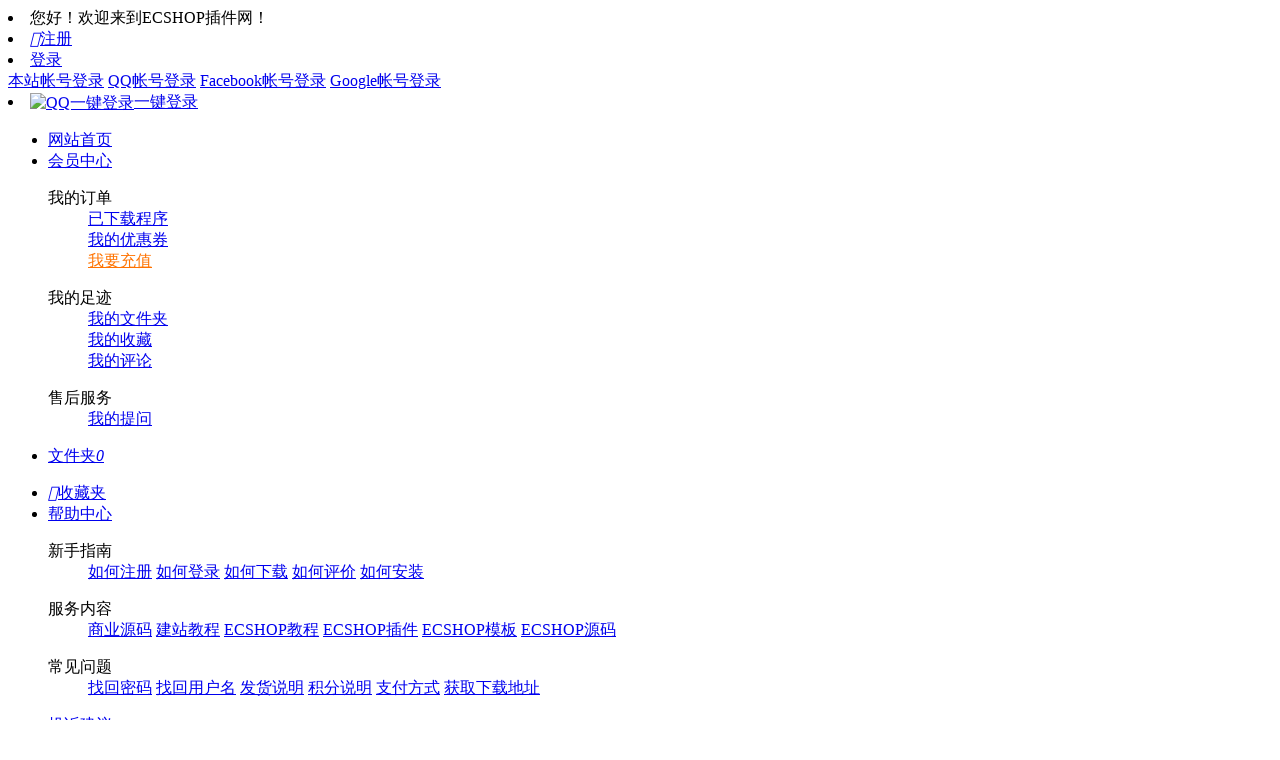

--- FILE ---
content_type: text/html; charset=utf-8
request_url: https://www.ecshopok.com/article-942.html
body_size: 13203
content:
<!DOCTYPE html>
<html lang="zh-CN">
<head>
<link rel="canonical" href="https://ecshopok.com/article-942.html">
<meta http-equiv="Content-Type" content="text/html; charset=utf-8" />
<meta name="Keywords" content="ecshop4.1.16安装教程,ecshop4.1.16安装手册,ecshop4.1.16安装步骤">
<meta name="Description" content="ECSHOP教程的ecshop安装教程_ecshop4.1.16安装教程手册流程步骤">
<meta property="og:type" content="article">
<title>ecshop安装教程_ecshop4.1.16安装教程手册流程步骤_ECSHOP插件网</title>
<link type="image/x-icon" href="https://www.ecshopok.com/static/img/favicon.ico" rel="shortcut icon">
<link type="text/css" href="https://www.ecshopok.com/static/css/style.css" rel="stylesheet">
<!--[if lt IE 8]><link href="https://www.ecshopok.com/static/css/ie.css" rel="stylesheet" type="text/css"><![endif]-->
</head>
<body id="page_article">
<div id="top_box">
	<div class="main">
		<div class="left" id="user_area">	<li>您好！欢迎来到ECSHOP插件网！</li>
	<li><a href="https://www.ecshopok.com/user.php?act=register" rel="external nofollow" class="register"><i class="iconfont">&#xe71c;</i>注册</a></li>
	<li class="sub_nav">
		<a href="https://www.ecshopok.com/user.php?act=login" rel="external nofollow" class="login quick_login"><span>登录</span></a>
		<div class="top_login">
			<a href="https://www.ecshopok.com/user.php?act=login" rel="external nofollow" class="login_icon quick_login" id="website" title="本站帐号登录">本站帐号登录</a>
			<a href="https://www.ecshopok.com/user.php?act=oauth_login&type=qq" rel="external nofollow" class="login_icon" id="qq" title="QQ帐号登录">QQ帐号登录</a>
			<!-- <a href="https://www.ecshopok.com/user.php?act=oauth_login&type=alipay" rel="external nofollow" class="login_icon" id="alipay" title="支付宝帐号登录">支付宝帐号登录</a> -->
			<!-- <a href="https://www.ecshopok.com/user.php?act=oauth_login&type=sina" rel="external nofollow" class="login_icon" id="sina" title="微博帐号登录">微博帐号登录</a> -->
			<!-- <a href="https://www.ecshopok.com/user.php?act=oauth_login&type=paypal" rel="external nofollow" class="login_icon" id="paypal" title="PayPal帐号登录">PayPal帐号登录</a> -->
			<a href="https://www.ecshopok.com/user.php?act=oauth_login&type=facebook" rel="external nofollow" class="login_icon" id="facebook" title="Facebook帐号登录">Facebook帐号登录</a>
			<a href="https://www.ecshopok.com/user.php?act=oauth_login&type=google" rel="external nofollow" class="login_icon" id="google" title="Google帐号登录">Google帐号登录</a>
		</div>
	</li>
	<li><a href="https://www.ecshopok.com/user.php?act=oauth_login&type=qq" rel="external nofollow" class="register"><img style="vertical-align:middle" width="16px" height="16px" src="static/img/icon/qq.gif" alt="QQ一键登录">一键登录</a></li>
</div>
		<div class="right">
			<ul>
				<li><div class="nav-title"><a title="网站首页" href="https://www.ecshopok.com/">网站首页</a></div></li>
				<li class="user extra">
				<div class="nav-title"><a title="会员中心" href="https://www.ecshopok.com/user.php" rel="external nofollow" class="nav-arrow">会员中心</a></div>
				<div class="nav-content">
					<dl>
						<dt>我的订单</dt>
						<dd><a title="已下载程序" href="https://www.ecshopok.com/user.php?act=order_list" rel="external nofollow">已下载程序</a></dd>
						<dd><a title="我的优惠券" href="https://www.ecshopok.com/user.php?act=bonus" rel="external nofollow">我的优惠券</a></dd>
						<dd><a title="我要充值" href="https://www.ecshopok.com/user.php?act=account_deposit" rel="external nofollow" style="color:#ff7300">我要充值</a></dd>
					</dl>
					<dl>
						<dt>我的足迹</dt>
						<dd><a title="我的文件夹" href="https://www.ecshopok.com/flow.php" rel="external nofollow">我的文件夹</a></dd>
						<dd><a title="我的收藏" href="https://www.ecshopok.com/user.php?act=collection_list" rel="external nofollow">我的收藏</a></dd>
						<dd><a title="我的评论" href="https://www.ecshopok.com/user.php?act=comment_list" rel="external nofollow">我的评论</a></dd>
					</dl>
					<dl>
						<dt>售后服务</dt>
						<dd><a title="我的提问" href="https://www.ecshopok.com/user.php?act=message_list" rel="external nofollow">我的提问</a></dd>
					</dl>
				</div>
				</li>
				<li class="extra"><p class="cart nav-title" id="cart"><a href="flow.php" rel="external nofollow" class="nav-arrow" title="查看文件夹">文件夹<span class="total-num"><em>0</em></span></a></p></li>
				<li><div class="nav-title"><a title="收藏夹" href="https://www.ecshopok.com/user.php?act=collection_list" rel="external nofollow"><i class="iconfont">&#xe602;</i>收藏夹</a></div></li>
				<li class="help extra">
				<div class="nav-title"><a title="帮助中心" href="https://www.ecshopok.com/article_cat-3.html" class="nav-arrow">帮助中心</a></div>
				<div class="nav-content">
															<dl>
						<dt class="name">新手指南</dt>
						<dd class="list">
						       						       						       <span><a title="如何注册" href="https://ecshopok.com/article-12.html">如何注册</a></span>
						       						       						       						       <span><a title="如何登录" href="https://ecshopok.com/article-10.html">如何登录</a></span>
						       						       						       						       <span><a title="如何下载" href="https://ecshopok.com/article-8.html">如何下载</a></span>
						       						       						       						       <span><a title="如何评价" href="https://ecshopok.com/article-11.html">如何评价</a></span>
						       						       						       						       <span class="no-border"><a title="如何安装" href="https://ecshopok.com/article-9.html">如何安装</a></span>
						       						       						</dd>
					</dl>
																				<dl>
						<dt class="name">服务内容</dt>
						<dd class="list">
						       						       						       <span><a title="商业源码" href="https://ecshopok.com/article-21.html">商业源码</a></span>
						       						       						       						       <span><a title="建站教程" href="https://ecshopok.com/article-24.html">建站教程</a></span>
						       						       						       						       <span><a title="ECSHOP教程" href="https://ecshopok.com/article-25.html">ECSHOP教程</a></span>
						       						       						       						       <span><a title="ECSHOP插件" href="https://ecshopok.com/article-20.html">ECSHOP插件</a></span>
						       						       						       						       <span><a title="ECSHOP模板" href="https://ecshopok.com/article-27.html">ECSHOP模板</a></span>
						       						       						       						       <span class="no-border"><a title="ECSHOP源码" href="https://ecshopok.com/article-26.html">ECSHOP源码</a></span>
						       						       						</dd>
					</dl>
																				<dl>
						<dt class="name">常见问题</dt>
						<dd class="list">
						       						       						       <span><a title="找回密码" href="https://ecshopok.com/article-17.html">找回密码</a></span>
						       						       						       						       <span><a title="找回用户名" href="https://ecshopok.com/article-18.html">找回用户名</a></span>
						       						       						       						       <span><a title="发货说明" href="https://ecshopok.com/article-23.html">发货说明</a></span>
						       						       						       						       <span><a title="积分说明" href="https://ecshopok.com/article-13.html">积分说明</a></span>
						       						       						       						       <span><a title="支付方式" href="https://ecshopok.com/article-16.html">支付方式</a></span>
						       						       						       						       <span class="no-border"><a title="获取下载地址" href="https://ecshopok.com/article-14.html">获取下载地址</a></span>
						       						       						</dd>
					</dl>
															<div class="more"><a href="https://www.ecshopok.com/user.php?act=message_list" title="投诉建议&nbsp;&gt;" rel="external nofollow">投诉建议&nbsp;&gt;</a></div>
				</div>
				</li>
				<li><div class="nav-title"><a rel="external nofollow" href="javascript:void(0);" onclick="addFav();" title="加入收藏">加入收藏</a></div></li>
<li><div class="nav-title last"><a rel="external nofollow" href="javascript:void(0);" id="tw_cn" title="语言切换">繁体语言</a></div></li>			</ul>
		</div>
	</div>
</div>
<div id="header">
	<div class="container" style="width:1210px;clear:both">
		<span id="logo"><a href="https://www.ecshopok.com/" title="ECSHOP插件网"><img width="203px" height="44px" src="static/img/logo.gif" alt="ECSHOP插件网"/></a></span>				<div class="bright_search">
			<form method="get" action="search.html" id="search">
				<input type="text" name="keywords" autocomplete="off" value="" title="请输入您想要的商品" tabindex="1" class="keyword" id="keyword"/>
				<input type="submit" value="搜索" class="submit" />
				<div class="search-history hot_search_wrapper">
				    <div class="left">
				        <p class="title">热门搜索：</p>
				        				        <ul class="hot_search">
				            				            <li><a href="search.html?keywords=%E8%A7%86%E9%A2%91" title="视频">视频</a></li>				            				            <li><a href="search.html?keywords=%E7%AD%89%E7%BA%A7" title="等级">等级</a></li>				            				            <li><a href="search.html?keywords=%E5%A4%A7%E5%95%86%E5%88%9B" title="大商创">大商创</a></li>				            				            <li><a href="search.html?keywords=%E5%A4%B4%E5%83%8F" title="头像">头像</a></li>				            				            <li><a href="search.html?keywords=%E5%BE%AE%E4%BF%A1" title="微信">微信</a></li>				            				            <li><a href="search.html?keywords=%E9%87%87%E9%9B%86" title="采集">采集</a></li>				            				            <li><a href="search.html?keywords=%E8%AF%84%E8%AE%BA" title="评论">评论</a></li>				            				            <li><a href="search.html?keywords=ecshop" title="ecshop">ecshop</a></li>				            				            <li><a href="search.html?keywords=%E7%9F%AD%E4%BF%A1" title="短信">短信</a></li>				            				            <li><a href="search.html?keywords=%E6%94%AF%E4%BB%98" title="支付">支付</a></li>				            				            <li><a href="search.html?keywords=%E8%AE%A2%E5%8D%95" title="订单">订单</a></li>				            				            <li><a href="search.html?keywords=%E4%B8%AA%E4%BA%BA%E6%94%AF%E4%BB%98" title="个人支付">个人支付</a></li>				            				            <li><a href="search.html?keywords=%E7%89%A9%E6%B5%81" title="物流">物流</a></li>				            				            <li><a href="search.html?keywords=%E6%B7%98%E5%AE%9D" title="淘宝">淘宝</a></li>				            				            <li><a href="search.html?keywords=%E6%8F%92%E4%BB%B6" title="插件">插件</a></li>				            				            <li><a href="search.html?keywords=seo" title="seo">seo</a></li>				            				            <li><a href="search.html?keywords=%E4%BC%98%E5%8C%96" title="优化">优化</a></li>				            				        </ul>
				        				    </div>
				    <div class="right">
				        <p class="title">搜索历史</p>
				        <a href="javascript:clearSearchHistory()"><i class="delete">清除</i></a>
				        				    </div>
				</div>
			</form>
		</div>
	</div>
</div>
<div class="nav_wrapper"><div class="nav" id="nav">
	<ul class="level_1">
		<li class="level_1 first"><a href="https://www.ecshopok.com/" class="level_1"><strong><span>首页</span></strong></a></li>
				<li class="level_1 parent">
			<a href="https://www.ecshopok.com/category-1-b0.html" class="level_1"><strong><span>ECSHOP插件</span></strong></a>
						<div class="sub_nav level_2">
				<div class="inner">
					<ul class="level_2 clearfix">
												<li class="level_2 first"><a href="https://www.ecshopok.com/category-12-b0.html" class="level_2"><span>大商创</span></a></li>
												<li class="level_2"><a href="https://www.ecshopok.com/category-13-b0.html" class="level_2"><span>小京东</span></a></li>
											</ul>
				</div>
			</div>
					</li>
				<li class="level_1">
			<a href="https://www.ecshopok.com/category-2-b0.html" class="level_1"><strong><span>ECSHOP模板</span></strong></a>
					</li>
				<li class="level_1">
			<a href="https://www.ecshopok.com/category-4-b0.html" class="level_1"><strong><span>ECSHOP整站</span></strong></a>
					</li>
				<li class="level_1">
			<a href="https://www.ecshopok.com/article_cat-4.html" class="level_1" rel="external"><strong><span>ECSHOP教程</span></strong></a>
					</li>
				<li class="level_1">
			<a href="https://www.ecshopok.com/category-11-b0.html" class="level_1"><strong><span>商业源码</span></strong></a>
					</li>
				<li class="level_1 parent" style="float:right;border-left:none">
			<a href="https://www.ecshopok.com/category-3-b0.html" class="level_1"><strong><span>空间域名</span></strong></a>
						<div class="sub_nav level_2">
				<div class="inner">
					<ul class="level_2 clearfix">
												<li class="level_2 first"><a href="https://www.ecshopok.com/category-9-b0.html" class="level_2"><span>国际域名</span></a></li>
												<li class="level_2"><a href="https://www.ecshopok.com/category-10-b0.html" class="level_2"><span>国内域名</span></a></li>
												<li class="level_2"><a href="https://www.ecshopok.com/category-5-b0.html" class="level_2"><span>虚拟空间</span></a></li>
											</ul>
				</div>
			</div>
					</li>
			</ul>
</div>
</div>
<div id="main">
<div id="content">
<a href='affiche.php?ad_id=699&amp;uri=https%3A%2F%2Fwww.ecshopok.com%2Fcategory-1-b0.html' target='_blank'><img src='https://www.ecshopok.com/data/afficheimg/ecshop_chajian.jpg' alt='全站插件24小时自动发货' width='1210' height='68' border='0' /></a><div style="clear:both;visibility:hidden;height:8px;line-height:8px"></div><div class="container">
	<div class="col_main">
	<p class="breadcrumbs">当前位置：<a href=".">ECSHOP插件网</a> <code>&gt;</code> <a href="https://ecshopok.com/article_cat-14.html">ECSHOP资源</a> <code>&gt;</code> <a href="https://ecshopok.com/article_cat-4.html">ECSHOP教程</a> <code>&gt;</code> ecshop安装教程_ecshop4.1.16安装教程手册流程步骤</p>		
		<div class="article box thin_box">
			<div class="hd"><h3></h3><div class="extra"></div></div>
			<div class="bd">
				<div class="article_title clearfix">
					<h1>ecshop安装教程_ecshop4.1.16安装教程手册流程步骤</h1>
					<p class="article_info"><span class="author">来源：https://www.ecshopok.com/</span><span class="time">日期：2023-10-20</span><span class="author">人气：2156</span><span class="author">分类：<a href="https://ecshopok.com/article_cat-4.html" title="查看ECSHOP教程下的更多文章" target="_blank">ECSHOP教程</a></span><span class="author"><input type="button" value="下载本文" onclick="window.location.href='/shortcut.php?shortname=ecshop安装教程_ecshop4.1.16安装教程手册流程步骤&url=' + location.href;" title="下载本文快捷访问方式，方便您下次访问……" /></span></p>				</div>
								<div class="article_content"> <div id="goods-content"><a href="https://ecshopok.com/goods-418.html" target="_blank"><img src="https://www.ecshopok.com/images/202211/thumb_img/ECSHOPOK.COM-418_thumb_G_1668877957478.gif" width="120" height="120" alt="ecshop易支付插件|ecshop彩虹易支付插件|ecshop彩虹支付插件" /><p class="name">ecshop易支付插件|ecshop彩虹易支付插件|ecshop彩虹支付插件</p><p class="brief">真正个人企业免签约即时到帐3合1支付接口，可同步付款状态（无需挂软件），免费开通无需另外付款开通接口，支持PC电脑版扫码+WAP移动手机版APP付款模式（自动识别切换PC+WAP模式）</p><p><b class="shop_price"></b><i class="market_price"><sup>¥</sup>960</i><span class="bnt"><em>立即下载</em></p></a></div>       <div class="entry-content clearfix">
	<p>
		<strong><a href='https://www.ecshopok.com' target="_blank">ecshop</a></strong><a href='https://www.ecshopok.com/search.php?keywords=插件'>插件</a>网提供ecshop4.1.16安装教程,ecshop4.1.16安装手册,ecshop4.1.16安装步骤,ecshop4.1.16安装方法，同时提供ecshop4.1.16安装图解教程。
	</p>
	<h4>
		1.ecshop4.1.16安装要求推荐：
	</h4>
	<ul>
		<li>
			操作平台不限，推荐使用 linux ，以获得更好的性能
		</li>
		<li>
			可提供 web 服务的服务器，推荐 web 服务器使用 Nginx
		</li>
		<li>
			PHP 版本等于或大于 5.6 ，支持 MySQL 数据库，推荐使用  7.0  系列的最新版本  [ 可选方案：支持 GD 库，就可使用自动生成商品缩略图功能 ]
		</li>
		<li>
			MySQL (5.5  或者更高版本 ) ，推荐使用  5.6  或者  5.7  系列的最新版本
		</li>
	</ul>
	<p>
		提示：本次ecshop4.1.16安装使用linux系统Nginx为例
	</p>
<br />
	<h4>
		2.ECShop “安装说明”与“安装步骤”
	</h4>
	<p>
		2.1  先下载 ECSHOPecshop4.1.16 程序源码包<br />
请到 <a href="https://www.ecshopok.com/article-943.html" target="_blank">https://www.ecshopok.com/article-943.html</a> 下载全开源完整 ECShop_V4.1.16_UTF8_release20230712 程序源码包。
	</p>
	<p>
		2.2  将下载 ECShop_V4.1.16_UTF8_release20230712 程序源码包解压到本地，如图 1 所示： <img src="/images/upload/image/202310/ECShopOK.Com_20231020013846_28511.jpg" alt="ecshop4.1.16安装教程图1所示" width="587" height="211" /> 图 1
	</p>
	<p>
		readme 目录下存放有ECShop4.1.16部署文档、 ECShop4.1.16操作手册、 ECShop4.1.16（PC端）外贸模板(英文) 操作手册。<br />
source 这个目录最重要（包含ecshop PC端目录、phalapi接口目录），目录下的文件就是ECShop4.1.16系统的安装程序文件了。安装ECShop4.1.16系统时要把这个目录下的ecshop文件夹和phalapi文件夹这2个上传到你的空间下。
	</p>
	<p>
		2.3  备登录空间的工具  ftp<br />
这里使用的是  FlashFXP ，打开  ftp  工具，接下点击菜单栏里的连接按钮来连接你的空间，填写连接空间的帐号信息（如果是独立主机直接填写自己设置的帐号信息，如果是虚拟空间会由空间商提供服务器的帐号信息），如图 2 所示：<br />
<img src="/images/upload/image/202209/ECSHOPOK.COM-20220913201750_25179.png" alt="ecshop4.1.16安装教程图2所示" width="781" height="541" />图 2
	</p>
	<p>
		点击连接按钮后便可以连接上你的空间了，把source目录里ecshop和phalapi，这2个文件夹上传到你的服务器中wwwroot或者htdocs文件夹或者web或者www文件夹去，不清楚可以咨询技术员和空间商。 如图 3 所示：<br />
<img src="/images/upload/image/202310/ECShopOK.Com_20231020020230_99925.jpg" alt="ecshop4.1.16安装教程图3所示" width="785" height="455" />图 3<br />
注：上传文件请一定使用二进制方式上传
	</p>
	<p>
		2.4  服务器不同域名绑定对应运行目录如图 4 所示（宝塔面板为例）：<br />
<a href='https://www.ecshopok.com' target="_blank">ECSHOP插件网</a>（ECSHOPOK.COM）温馨提示：服务器需要绑定2个域名<br />
<img src="/images/upload/image/202310/ECShopOK.Com_20231020022709_99970.jpg" alt="ecshop4.1.16服务器不同域名绑定对应目录图4所示" width="615" height="439" />图 4<br />
提示：www.你的域名.com绑定ecshop目录
	</p>
	<p>
		2.5  服务器不同域名绑定对应运行目录如图 5 所示（宝塔面板为例）：<br />
<a href='https://www.ecshopok.com' target="_blank">ECSHOP插件网</a>（ECSHOPOK.COM）温馨提示：此步骤是设置用于api接口配置，可暂时不操作完全不影响ECSHOP4.1.16使用，后面用到涉及api接口可再操作该步骤。<br />
<img src="/images/upload/image/202310/ECShopOK.Com_20231020073515_80261.jpg" alt="ecshop4.1.16服务器不同域名绑定对应目录图5所示" width="543" height="377" />图 5<br />
提示：api.你的域名.com绑定phalapi/public目录
	</p>
	<p>
		开始安装 在浏览器中 访问 http://你的网址/ 。如图 6 所示：<img src="/images/upload/image/202310/ECShopOK.Com_20231020023245_68313.jpg" alt="ecshop4.1.16开始安装图6" width="999" height="636" />图6
	</p>
	<p>
		进入检测系统环境页面，此页面检测系统环境、和目录权限。如文件上传到服务器后，如果在安装时检测特定目录权限不可修改时 , 需要更改  cert 、 data 、 images 、 includes 、 temp 、 themes 这几个目录权限及其所有子目录的权限设置为 777 才能保证 ECSHOP 的正常运行。如图 7 所示：<br />
<img src="/images/upload/image/202310/ECShopOK.Com_20231020030344_57673.jpg" alt="ecshop4.1.16开始安装图7" width="783" height="747" />图7
	</p>
	<p>
		可以使用以下方法：<br />
你可以使用 ftp 软件将以上目录及其子目录、文件属性设置为 777<br />
linux 平台下你有 shell 权限则通过执行 chmod 来修改目录权限。<br />
windows 平台下，一般默认就可读写，不用设置。<br />
<br />
这里使用的是ftp设置权限，在 ftp 中选择这些目录后点击鼠标右键，选择属性将所有权、组、公共下面的可读、可写、执行的多选框都选中后点击确定。具体操作如图 8 、图 9 、图 10 所示：<br />
<img src="/images/upload/image/202310/ECShopOK.Com_20231020025515_80687.jpg" alt="图8" width="784" height="713" />图8<br />
<br />
<img src="/images/upload/image/202310/ECShopOK.Com_20231020025715_87594.jpg" alt="图9" width="781" height="714" />图9<br />
<br />
<img src="/images/upload/image/202310/ECShopOK.Com_20231020024104_81553.jpg" alt="图10" width="779" height="660" />图10
	</p>
	<p>
		环境和目录权限都满足条件，点击下一步，进入配置系统页面（这步是配置网站数据库和后台账号密码）。如图 11 所示：<br />
<img src="/images/upload/image/202310/ECShopOK.Com_20231020031803_50610.jpg" alt="图11" width="770" height="617" />图11
	</p>
	<p>
		添加完数据库信息和管理员帐号后就可以点击立即安装。安装过程包括创建配置文件、创建数据库、创建数据、创建管理员帐号等这些操作完成后。
	</p>
	<p>
		最后恭喜您到这步说明您的网店系统已经安装成功。<br />
访问网店前台页面的网址为：http://你的网店域名<br />
网店后台网址为：http://你的网店域名/admin/  （管理员帐号信息就是您在安装系统时所设置的管理员信息），后台登录界面如图 12 、图 13 所示。<img src="/images/upload/image/202310/ECShopOK.Com_20231020035319_86145.jpg" alt="图12" width="594" height="450" />图12<br />
<img src="/images/upload/image/202310/ECShopOK.Com_20231020035336_19878.jpg" alt="图13" width="595" height="457" />图13
	</p>
	<p>
		如果出现激活无法关闭，打开后台admin文件夹找到pageheader.htm文件删除如图下面代码：<br />
<img src="/images/upload/image/202310/ECShopOK.Com_20231020040150_55568.jpg" alt="ecshop激活无法关闭解决" width="918" height="529" /><br />
<img src="/images/upload/image/202310/ECShopOK.Com_20231020040214_54406.jpg" alt="ecshop激活无法关闭破解" width="928" height="626" /> 
	</p>
</div><div id="goods-content"><a href="https://ecshopok.com/goods-192.html" target="_blank"><img src="https://www.ecshopok.com/images/201405/thumb_img/192_thumb_G_1401508971039.jpg" width="120" height="120" alt="ecshop商品评论显示用户头像插件 用户中心上传头像功能 留言显示头像" /><p class="name">ecshop商品评论显示用户头像插件 用户中心上传头像功能 留言显示头像</p><p class="brief">ECSHOP插件网开发的这款正版ecshop商品评论显示用户头像插件 用户中心上传头像功能 留言显示头像是ECSHOP插件上比较实用的版本以及下载图文介绍,效果截图,用户使用后的评论。</p><p><b class="shop_price"><sup>¥</sup>150</b><i class="market_price"><sup>¥</sup>500</i><span class="bnt"><em>立即下载</em></p></a></div></div>
												
<div class="bdsharebuttonbox">
	<a href="#" class="bds_qzone" data-cmd="qzone" title="分享到QQ空间"></a>
	<a href="#" class="bds_tsina" data-cmd="tsina" title="分享到新浪微博"></a>
	<a href="#" class="bds_weixin" data-cmd="weixin" title="分享到微信"></a>
	<a href="#" class="bds_kaixin001" data-cmd="kaixin001" title="分享到开心网"></a>
	<a href="#" class="bds_youdao" data-cmd="youdao" title="分享到有道云笔记"></a>
	<a href="#" class="bds_douban" data-cmd="douban" title="分享到豆瓣网">
	<a href="#" class="bds_sqq" data-cmd="sqq" title="分享到QQ好友"></a>
	<a href="#" class="bds_tqf" data-cmd="tqf" title="分享到腾讯朋友"></a>
	<a href="#" class="bds_huaban" data-cmd="huaban" title="分享到花瓣"></a>
	<a href="#" class="bds_myshare" data-cmd="myshare" title="分享到MySpace"></a>
	<a href="#" class="bds_twi" data-cmd="twi" title="分享到Twitter"></a>
	<a href="#" class="bds_fbook" data-cmd="fbook" title="分享到Facebook"></a>
	<a href="#" class="bds_linkedin" data-cmd="linkedin" title="分享到Linkedin"></a>
	<a href="#" class="bds_telegram" data-cmd="telegram" title="分享到Telegram"></a>
	<a href="#" class="bds_vk" data-cmd="vk" title="分享到vk"></a>
	<a href="#" class="bds_skype" data-cmd="skype" title="分享到Skype"></a>
	<a href="#" class="bds_whatsapp" data-cmd="whatsapp" title="分享到WhatsApp"></a>
	<a href="#" class="bds_wordpress" data-cmd="wordpress" title="分享到WordPress"></a>
	<a href="#" class="bds_flipboard" data-cmd="flipboard" title="分享到Flipboard"></a>
	<a href="#" class="bds_blogger" data-cmd="blogger" title="分享到Blogger"></a>
	<a href="#" class="bds_snap" data-cmd="snap" title="分享到Snapchat"></a>
	<a href="#" class="bds_getpocket" data-cmd="getpocket" title="分享到GetPocket"></a>
	<a href="#" class="bds_copy" data-cmd="copy" title="分享到复制网址"></a>
</div>
<div id="article_url">
<p>本文原创地址：<a href="https://ecshopok.com/article-942.html">https://ecshopok.com/article-942.html</a><br />版权所有 &copy; 转载时必须以链接形式注明出处！</p>
</div>
<div id="article_shortcut">觉得本文对您有用，想收藏下来！方法很简单：请点击－〉
<input type="button" value="下载本文" onclick="window.location.href='/shortcut.php?shortname=ecshop安装教程_ecshop4.1.16安装教程手册流程步骤&url=' + location.href;" title="下载本文快捷访问方式，方便您下次访问……" />
</div> 
<div id="dashang">我们一直坚持白天工作、晚上熬夜更新资源，付出了巨大的精力和时间，其中的辛酸难以言述。</div>
<div class="dashang_btn"><button id="dsRewardBtn" onclick="PaymentUtils.show();">赏</button></div>
								<p class="nearby"><a href="https://ecshopok.com/article-944.html" class="next">下一篇：Ecshop V4.1.16 下载安装教程图文步骤</a>				<a href="https://ecshopok.com/article-941.html" class="prev">上一篇：ecshop4.1.5安装手册,ecshop4.1.5安装教程,ecshop4.1.5搭建安装过程实例流程步骤图解教程</a>				</p>
							</div>
		</div>
				<div class="comment_box box">
			<div class="hd"><h3>文章评论</h3><div class="extra"></div></div>
			<div class="bd">
				<div id="ECS_COMMENT">
					<div class="comments" id="comments_all" page="1">
		<p class="empty">暂无评论，来发表一个吧</p>
	</div>
<div id="comment" class="cmt_inputs cmt_inputs_min">
	<form name="commentForm" action="javascript:;" method="post">
		<div class="txt_panel">
			<div class="txt">
				<label for="cf_content" onclick="comment_reply()">请在这里发表你的评论</label>
				<textarea name="content" rows="6" cols="20" tabindex="7" id="cf_content" onclick="comment_reply()"></textarea>
			</div>
		</div>
		<div class="ext_panel">
			<a href="javascript:;" onclick="submitComment(commentForm)" class="btn"><span>发表</span></a>
			<a href="javascript:;" onclick="cancelComment();" class="btn cancel"><span>取消</span></a>
			<span class="chk_code">
						<label for="cf_captcha"><b><span class="red">*</span>验证码：</b>
			<input type="text" name="captcha" size="6" tabindex="8" class="captcha" id="cf_captcha" onclick="captcha_img.src='captcha.php?'+Math.random()"/>
			<img id="captcha_img" src="captcha.php?432575890" width="60" height="24" alt="验证码" class="captcha tip" title="点击刷新验证码" onclick="this.src='captcha.php?'+Math.random()"/>
			</label>
						</span>
		</div>
		<input type="hidden" name="email" value="www@ecshopok.com">
		<input type="hidden" name="comment_rank" value="5">
		<input type="hidden" name="cmt_type" value="1">
		<input type="hidden" name="id" value="942">
	</form>
</div>
				</div>
			</div>
		</div>
				
	
		</div>
	<div class="col_sub">
		
	
	
		
	
			<div class="top_articles box">
	<div class="hd"><h3>ECSHOP教程学习最多的</h3></div>
	<div class="bd">	
		<ol>
						<li><a href="https://ecshopok.com/article-128.html" target="_blank" title="ecshop当前文章页面对应左侧文章分类栏目高亮选中显示">ecshop当前文章页面对应左侧文章分类栏目高亮选中显示</a></li>
						<li><a href="https://ecshopok.com/article-257.html" target="_blank" title="最新ECSHOP支付宝免签约即时到账接口（适合所有ECSHOP版本） ">最新ECSHOP支付宝免签约即时到账接口（适合所有ECSHOP版本） </a></li>
						<li><a href="https://ecshopok.com/article-198.html" target="_blank" title="ECSHOP数据库优化秘诀：清除ECSHOP管理员日志">ECSHOP数据库优化秘诀：清除ECSHOP管理员日志</a></li>
						<li><a href="https://ecshopok.com/article-169.html" target="_blank" title="ecshop支付宝付款出现错误代码ILLEGAL_PARTNER  ">ecshop支付宝付款出现错误代码ILLEGAL_PARTNER  </a></li>
						<li><a href="https://ecshopok.com/article-3.html" target="_blank" title="ecshop增加相关文章栏目功能">ecshop增加相关文章栏目功能</a></li>
						<li><a href="https://ecshopok.com/article-124.html" target="_blank" title="解决ecshop订单状态显示未确认和未付款系统掉单问题">解决ecshop订单状态显示未确认和未付款系统掉单问题</a></li>
						<li><a href="https://ecshopok.com/article-140.html" target="_blank" title="让ecshop文章列表按添加时间排序，利于文章更好的收录">让ecshop文章列表按添加时间排序，利于文章更好的收录</a></li>
						<li><a href="https://ecshopok.com/article-135.html" target="_blank" title="国内最受欢迎的ECShop网店系统正式版V2.7.3 Release 1106">国内最受欢迎的ECShop网店系统正式版V2.7.3 Release 1106</a></li>
						<li><a href="https://ecshopok.com/article-365.html" target="_blank" title="ECSHOP如何设置API支付以及获取paypal正式账号">ECSHOP如何设置API支付以及获取paypal正式账号</a></li>
						<li><a href="https://ecshopok.com/article-236.html" target="_blank" title="最新QQ邮箱ECSHOP后台邮件服务器设置教程">最新QQ邮箱ECSHOP后台邮件服务器设置教程</a></li>
					</ol>
	</div>
</div>
	<div class="top_articles box">
	<div class="hd"><h3>ECSHOP教程最近更新的</h3></div>
	<div class="bd">	
		<ol>
						<li><a href="https://ecshopok.com/article-975.html" target="_blank" title="ECSHOP订单可重复发货问题，重复提交去发货会出现重复发货的BUG">ECSHOP订单可重复发货问题，重复提交去发货会出现重复发货的BUG</a></li>
						<li><a href="https://ecshopok.com/article-972.html" target="_blank" title="ecshop添加通过快递单号搜索订单的功能">ecshop添加通过快递单号搜索订单的功能</a></li>
						<li><a href="https://ecshopok.com/article-953.html" target="_blank" title="ECShop地区列表将按字母顺序排列">ECShop地区列表将按字母顺序排列</a></li>
						<li><a href="https://ecshopok.com/article-948.html" target="_blank" title="ecshop实现订单详情里将收货人信息详情地址加上显示配送区域">ecshop实现订单详情里将收货人信息详情地址加上显示配送区域</a></li>
						<li><a href="https://ecshopok.com/article-944.html" target="_blank" title="Ecshop V4.1.16 下载安装教程图文步骤">Ecshop V4.1.16 下载安装教程图文步骤</a></li>
						<li><a href="https://ecshopok.com/article-942.html" target="_blank" title="ecshop安装教程_ecshop4.1.16安装教程手册流程步骤">ecshop安装教程_ecshop4.1.16安装教程手册流程步骤</a></li>
						<li><a href="https://ecshopok.com/article-941.html" target="_blank" title="ecshop4.1.5安装手册,ecshop4.1.5安装教程,ecshop4.1.5搭建安装过程实例流程步骤图解教程">ecshop4.1.5安装手册,ecshop4.1.5安装教程,ecshop4.1.5搭建安装过程实例流程步骤图解教程</a></li>
						<li><a href="https://ecshopok.com/article-937.html" target="_blank" title="ECShop开启Pay Later（最新版PayPal Checkout）步骤">ECShop开启Pay Later（最新版PayPal Checkout）步骤</a></li>
						<li><a href="https://ecshopok.com/article-934.html" target="_blank" title="ecshop paypal授权说明">ecshop paypal授权说明</a></li>
						<li><a href="https://ecshopok.com/article-904.html" target="_blank" title="ecshop4.1.5环境PHP7.4下安装过程报错的解决办法">ecshop4.1.5环境PHP7.4下安装过程报错的解决办法</a></li>
					</ol>
	</div>
</div>
	<div class="tag_list box">
	<div class="hd"><h3><a target="_blank" href="tag.html" title="网站标签">网站标签</a></h3><div class="extra"></div></div>
	<div class="bd">	
		<ul class="text_list">
						<span style="font-size:1.2em;line-height:26px"><a href="tag-shoulu.html" rel="tag" target="_blank" style="background:#666633" title="查看关于 收录 的内容"><b>收录</b></a></span>
						<span style="font-size:1.1em;line-height:26px"><a href="tag-pinpai.html" rel="tag" target="_blank" style="background:#CC9900" title="查看关于 品牌 的内容">品牌</a></span>
						<span style="font-size:0.8em;line-height:26px"><a href="tag-支付提示.html" rel="tag" target="_blank" style="background:#666666" title="查看关于 支付提示 的内容"><b>支付提示</b></a></span>
						<span style="font-size:0.8em;line-height:26px"><a href="tag-cuxiao.html" rel="tag" target="_blank" style="background:#666666" title="查看关于 促销 的内容"><b>促销</b></a></span>
						<span style="font-size:0.8em;line-height:26px"><a href="tag-haoping.html" rel="tag" target="_blank" style="background:#666666" title="查看关于 好评 的内容"><b>好评</b></a></span>
						<span style="font-size:1.0em;line-height:26px"><a href="tag-xiangce.html" rel="tag" target="_blank" style="background:#006699" title="查看关于 相册 的内容"><b>相册</b></a></span>
						<span style="font-size:0.8em;line-height:26px"><a href="tag-phpmailer.html" rel="tag" target="_blank" style="background:#666666" title="查看关于 phpmailer 的内容"><b>phpmailer</b></a></span>
						<span style="font-size:0.8em;line-height:26px"><a href="tag-quhao.html" rel="tag" target="_blank" style="background:#666666" title="查看关于 区号 的内容"><b>区号</b></a></span>
						<span style="font-size:0.8em;line-height:26px"><a href="tag-ecshop oss.html" rel="tag" target="_blank" style="background:#666666" title="查看关于 ecshop oss 的内容"><b>ecshop oss</b></a></span>
						<span style="font-size:1.0em;line-height:26px"><a href="tag-baidu.html" rel="tag" target="_blank" style="background:#006699" title="查看关于 百度收录 的内容"><b>百度收录</b></a></span>
						<span style="font-size:0.8em;line-height:26px"><a href="tag-redis.html" rel="tag" target="_blank" style="background:#666666" title="查看关于 redis 的内容"><b>redis</b></a></span>
						<span style="font-size:0.8em;line-height:26px"><a href="tag-tubiao.html" rel="tag" target="_blank" style="background:#666666" title="查看关于 图标 的内容"><b>图标</b></a></span>
						<span style="font-size:0.9em;line-height:26px"><a href="tag-fanyi.html" rel="tag" target="_blank" style="background:#333333" title="查看关于 翻译 的内容">翻译</a></span>
						<span style="font-size:0.8em;line-height:26px"><a href="tag-upyun.html" rel="tag" target="_blank" style="background:#666666" title="查看关于 又拍云 的内容"><b>又拍云</b></a></span>
						<span style="font-size:0.8em;line-height:26px"><a href="tag-ECTouch上传视频.html" rel="tag" target="_blank" style="background:#666666" title="查看关于 ECTouch上传视频 的内容"><b>ECTouch上传视频</b></a></span>
						<span style="font-size:0.8em;line-height:26px"><a href="tag-ECSHOP插件.html" rel="tag" target="_blank" style="background:#666666" title="查看关于 ECSHOP插件 的内容"><b>ECSHOP插件</b></a></span>
						<span style="font-size:1.3em;line-height:26px"><a href="tag-paypal.html" rel="tag" target="_blank" style="background:#993300" title="查看关于 paypal 的内容">paypal</a></span>
						<span style="font-size:1.2em;line-height:26px"><a href="tag-包裹查询.html" rel="tag" target="_blank" style="background:#666633" title="查看关于 包裹查询 的内容"><b>包裹查询</b></a></span>
						<span style="font-size:0.8em;line-height:26px"><a href="tag-captcha.html" rel="tag" target="_blank" style="background:#666666" title="查看关于 验证码 的内容"><b>验证码</b></a></span>
						<span style="font-size:0.9em;line-height:26px"><a href="tag-ecshop匿名付款.html" rel="tag" target="_blank" style="background:#333333" title="查看关于 ecshop匿名付款 的内容">ecshop匿名付款</a></span>
						<span style="font-size:0.8em;line-height:26px"><a href="tag-ecshop全球地区.html" rel="tag" target="_blank" style="background:#666666" title="查看关于 ecshop全球地区 的内容"><b>ecshop全球地区</b></a></span>
						<span style="font-size:0.9em;line-height:26px"><a href="tag-lvsemoban.html" rel="tag" target="_blank" style="background:#333333" title="查看关于 绿色模板 的内容">绿色模板</a></span>
						<span style="font-size:0.8em;line-height:26px"><a href="tag-分成二维码.html" rel="tag" target="_blank" style="background:#666666" title="查看关于 分成二维码 的内容"><b>分成二维码</b></a></span>
						<span style="font-size:0.8em;line-height:26px"><a href="tag-querenshouhuo.html" rel="tag" target="_blank" style="background:#666666" title="查看关于 确认收货 的内容"><b>确认收货</b></a></span>
						<span style="font-size:0.8em;line-height:26px"><a href="tag-ecshop快速购买.html" rel="tag" target="_blank" style="background:#666666" title="查看关于 ecshop快速购买 的内容"><b>ecshop快速购买</b></a></span>
						<span style="font-size:0.8em;line-height:26px"><a href="tag-ecshop短信api.html" rel="tag" target="_blank" style="background:#666666" title="查看关于 ecshop短信api 的内容"><b>ecshop短信api</b></a></span>
						<span style="font-size:0.8em;line-height:26px"><a href="tag-ecshop连我登录.html" rel="tag" target="_blank" style="background:#666666" title="查看关于 ecshop连我登录 的内容"><b>ecshop连我登录</b></a></span>
						<span style="font-size:0.8em;line-height:26px"><a href="tag-天猫采集.html" rel="tag" target="_blank" style="background:#666666" title="查看关于 天猫采集 的内容"><b>天猫采集</b></a></span>
						<span style="font-size:0.8em;line-height:26px"><a href="tag-晒照.html" rel="tag" target="_blank" style="background:#666666" title="查看关于 晒照 的内容"><b>晒照</b></a></span>
						<span style="font-size:0.8em;line-height:26px"><a href="tag-小京东采集.html" rel="tag" target="_blank" style="background:#666666" title="查看关于 小京东采集 的内容"><b>小京东采集</b></a></span>
					</ul>
	</div>
</div>
				<img src='https://ecshopok.com/data/afficheimg/1608400440146403924.gif' alt='ECSHOP插件网微信客服edait_cn' width='248' height='225' border='0' />	<div class="box">
    <div class="hd"><h3>最新下载动态</h3><div class="extra"></div></div>
    <div id="buy_dynamic" class="bd">
         <div class="bottom"></div>
         <ul>
                          <li>
                 <div class="div_left"><a href="https://ecshopok.com/goods-60.html" target="_blank"><img src="images/202101/thumb_img/ECSHOP.CX-60_thumb_G_1610100513780.gif" width="50" height="50" title="ECSHOP后台邮件服务器设置增加PHPMailer功能【解决批量发邮件问题】" alt="ECSHOP后台邮件服务器设置增加PHPMailer功能【解决批量发邮件问题】"></a></div>
                 <div class="div_right">
                     <div>匿名网友 在 2025-10-20 下载了<a href="https://ecshopok.com/goods-60.html" target="_blank"> ECSHOP后台邮件服务器设置增加PHPMailer功能【解决批量发邮件问题】</a></div>
                 </div>
             </li>
                          <li>
                 <div class="div_left"><a href="https://ecshopok.com/goods-249.html" target="_blank"><img src="images/201505/thumb_img/249_thumb_G_1430822040420.jpg" width="50" height="50" title="ECShop Dossy官方正版 Shopiy Dossy模板 wap手机触屏版" alt="ECShop Dossy官方正版 Shopiy Dossy模板 wap手机触屏版"></a></div>
                 <div class="div_right">
                     <div>jawei会员 在 2025-09-25 下载了<a href="https://ecshopok.com/goods-249.html" target="_blank"> ECShop Dossy官方正版 Shopiy Dossy模板 wap手机触屏版</a></div>
                 </div>
             </li>
                          <li>
                 <div class="div_left"><a href="https://ecshopok.com/goods-149.html" target="_blank"><img src="images/202307/thumb_img/ECSHOPOK.COM-149_thumb_G_1689105650620.gif" width="50" height="50" title="全网唯一独家彻底解决ecshop的php5.4以上版本和php7.0以上版本使用报错问题插件" alt="全网唯一独家彻底解决ecshop的php5.4以上版本和php7.0以上版本使用报错问题插件"></a></div>
                 <div class="div_right">
                     <div>开心生活（诚信征婚）会员 在 2025-07-16 下载了<a href="https://ecshopok.com/goods-149.html" target="_blank"> 全网唯一独家彻底解决ecshop的php5.4以上版本和php7.0以上版本使用报错问题插件</a></div>
                 </div>
             </li>
                          <li>
                 <div class="div_left"><a href="https://ecshopok.com/goods-71.html" target="_blank"><img src="images/201904/thumb_img/ECSHOP.CX-71_thumb_G_1554898410468.png" width="50" height="50" title="ECSHOP官方2.7.3商城源码整站程序独家加强优化正版" alt="ECSHOP官方2.7.3商城源码整站程序独家加强优化正版"></a></div>
                 <div class="div_right">
                     <div>langfor会员 在 2025-05-31 下载了<a href="https://ecshopok.com/goods-71.html" target="_blank"> ECSHOP官方2.7.3商城源码整站程序独家加强优化正版</a></div>
                 </div>
             </li>
                          <li>
                 <div class="div_left"><a href="https://ecshopok.com/goods-131.html" target="_blank"><img src="images/201601/thumb_img/131_thumb_G_1453354853384.jpg" width="50" height="50" title="ECSHOP强大全功能客服系统综合多样式浮动效果全傻瓜智能后台管理" alt="ECSHOP强大全功能客服系统综合多样式浮动效果全傻瓜智能后台管理"></a></div>
                 <div class="div_right">
                     <div>开心生活（诚信征婚）会员 在 2025-05-04 下载了<a href="https://ecshopok.com/goods-131.html" target="_blank"> ECSHOP强大全功能客服系统综合多样式浮动效果全傻瓜智能后台管理</a></div>
                 </div>
             </li>
                      </ul>
    </div>
</div>
	
		</div>
</div></div></div>
<div id="footer">
	<div class="container">
				<p class="bottom_nav"><a rel="nofollow" href="article-6.html" target="_blank" title="版权声明">版权声明</a><a rel="nofollow" href="article-4.html" target="_blank" title="免责声明">免责声明</a><a rel="nofollow" href="article-5.html" target="_blank" title="隐私条款">隐私条款</a><a rel="nofollow" href="article-7.html" target="_blank" title="使用范围">使用范围</a><a rel="nofollow" href="http://m.ecshopok.com" target="_blank" title="手机版">手机版</a><a rel="nofollow" href="message.html" target="_blank" title="提问咨询">提问咨询</a><a rel="nofollow" href="tag.html" target="_blank" title="网站标签">网站标签</a><a href="https://www.ecshopok.com/sitemaps.xml" title="网站地图">网站地图</a><a href="https://www.ecshopok.com/feed.xml" target="_blank" title="rss">rss</a></p>
		<p class="copyright">&copy; 2005-2026 ECSHOP插件网(ecshopok.com)&nbsp;版权所有，并保留所有权利&nbsp;&nbsp;  <script>
(function(){
var el = document.createElement("script");
el.src = "https://lf1-cdn-tos.bytegoofy.com/goofy/ttzz/push.js?89f425ca8ffd4daafcf0b99535384dd07bf353027779f316bda4b36b5e28f928bc434964556b7d7129e9b750ed197d397efd7b0c6c715c1701396e1af40cec962b8d7c8c6655c9b00211740aa8a98e2e";
el.id = "ttzz";
var s = document.getElementsByTagName("script")[0];
s.parentNode.insertBefore(el, s);
})(window)
</script>
<script>
var _hmt = _hmt || [];
(function() {
  var hm = document.createElement("script");
  hm.src = "https://hm.baidu.com/hm.js?e01234c5b6988bf7e83079cf49590d4c";
  var s = document.getElementsByTagName("script")[0]; 
  s.parentNode.insertBefore(hm, s);
})();
</script>
<script>
(function(){
var canonicalURL, curProtocol;
//Get the <link> tag
var x=document.getElementsByTagName("link");
//Find the last canonical URL
if(x.length > 0){
for (i=0;i<x.length;i++){
if(x[i].rel.toLowerCase() == 'canonical' && x[i].href){
canonicalURL=x[i].href;
}
}
}
//Get protocol
if (!canonicalURL){
curProtocol = window.location.protocol.split(':')[0];
}
else{
curProtocol = canonicalURL.split(':')[0];
}
//Get current URL if the canonical URL does not exist
if (!canonicalURL) canonicalURL = window.location.href;
//Assign script content. Replace current URL with the canonical URL
!function(){var e=/([http|https]:\/\/[a-zA-Z0-9\_\.]+\.baidu\.com)/gi,r=canonicalURL,t=document.referrer;if(!e.test(r)){var n=(String(curProtocol).toLowerCase() === 'https')?"https://sp0.baidu.com/9_Q4simg2RQJ8t7jm9iCKT-xh_/s.gif":"//api.share.baidu.com/s.gif";t?(n+="?r="+encodeURIComponent(document.referrer),r&&(n+="&l="+r)):r&&(n+="?l="+r);var i=new Image;i.src=n}}(window);})();
</script><a rel="nofollow external" href="https://bsb.baidu.com/diagnosis?s=www.ecshopok.com#result" target="_blank" title="百度安全网站"><img src="https://www.ecshopok.com/static/img/diagnosis.gif" width="74" height="30" alt="百度提示您ECSHOP插件网安全可靠网站"></a><img src="https://www.ecshopok.com/static/img/360trust.gif" width="74" height="30" alt="360绿色网站" /></p>
	</div>
</div>
<script type="text/javascript" src="static/js/jquery.js"></script>
<script type="text/javascript" src="static/js/plugins.js"></script>
<script type="text/javascript" src="static/js/lang.js"></script>
<script type="text/javascript" src="static/js/global.js"></script>
<script type="text/javascript" src="static/js/init.js"></script>
<script type="text/javascript">var goods_popup_menu_enabled = true;</script>
<script type="text/javascript" src='static/jdnav/nav.js'></script>
<script type="text/javascript">
$(document).ready(function() {
    $('#chongzhi').click(function() {
        window.location.href="https://www.ecshopok.com/topic-1.html";
    });
});
</script>
<div class="J-global-toolbar">
    <div class="toolbar-wrap J-wrap">
        <div class="toolbar">
            <div class="toolbar-panels J-panel"></div>
            <!-- <div class="toolbar-header" style="width:90px">
                <div id="chongzhi" class="jdm-tbar-act J-trigger" data-type="bar" data-name="ad" data-iframe="true" clstag="h|keycount|sale|saleicon|e" style="width:90px;height:200px;background:url(static/jdnav/chongzhi.png) no-repeat;cursor:pointer"></div>
            </div> -->
            <div class="toolbar-tabs J-tab">
                <a href="user.php"><div class="toolbar-tab tbar-tab-amvip"><i class="tab-ico"></i><em class="tab-text">我的会员</em></div></a>
                <a href="flow.php"><div class="toolbar-tab tbar-tab-cart"><i class="tab-ico"></i><em class="tab-text">文件夹</em><span class="tab-sub J-count" id="cart-count">0</span></div></a>
                <a href="user.php?act=collection_list"><div class="toolbar-tab tbar-tab-follow"><i class="tab-ico"></i><em class="tab-text">我的收藏</em><span class="tab-sub J-count hide">0</span></div></a>
                				<a href="http://wpa.qq.com/msgrd?v=3&amp;uin=1530125138&amp;site=ECSHOP插件网&amp;menu=yes" target="_blank"><div class="toolbar-tab tbar-tab-kefu"><i class="tab-ico"></i><em class="tab-text">QQ客服1</em></div></a>
                                				<a href="http://wpa.qq.com/msgrd?v=3&amp;uin=87820657&amp;site=ECSHOP插件网&amp;menu=yes" target="_blank"><div class="toolbar-tab tbar-tab-kefu"><i class="tab-ico"></i><em class="tab-text">QQ客服2</em></div></a>
                                                                                <a href="https://amos1.taobao.com/msg.ww?v=2&uid=ecshop%E6%8F%92%E4%BB%B6%E7%BD%91&s=2" target="_blank"><div class="toolbar-tab tbar-tab-kefu"><i class="tab-ico"></i><em class="tab-text">旺旺客服</em></div></a>
                                                <a href="javascript:kefu()"><div class="toolbar-tab tbar-tab-kefu"><i class="tab-ico"></i><em class="tab-text">在线客服</em></div></a>
            </div>
            <div class="toolbar-footer">
                <a href="message.html" target="_blank"><div class="toolbar-tab tbar-tab-feedback"><i class="tab-ico"></i><em class="footer-tab-text">反馈</em></div></a>
                <a href="javascript:void(0)" id="go_top"><div class="toolbar-tab tbar-tab-top"><i class="tab-ico"></i><em class="footer-tab-text">顶部</em></div></a>
            </div>
        </div>
    </div>
</div>
<script type="text/javascript" src="static/js/copyright.js"></script>
<script type="text/javascript">
window._bd_share_config={"common":{"bdText":"","bdMini":"2","bdMiniList":false,"bdPic":"","bdStyle":"0","bdSize":"32"},"share":{}};with(document)0[(getElementsByTagName('head')[0]||body).appendChild(createElement('script')).src='/static/api/js/share.js?cdnversion='+~(-new Date()/36e5)];
</script>
<script type="text/javascript" src="js/tw_cn.js"></script>
<script type="text/javascript">
var defaultEncoding=2;var translateDelay=100;var cookieDomain="https://www.ecshopok.com";var msgToTraditionalChinese="繁體語言";var msgToSimplifiedChinese="简体语言";var translateButtonId="tw_cn";translateInitilization();
</script>
<script type="text/javascript">
function addFav()
{try{window.external.addFavorite('https://www.ecshopok.com/','ECSHOP插件网')}catch(e){try{window.sidebar.addPanel('ECSHOP插件网','https://www.ecshopok.com/','')}catch(e){alert("请按 Ctrl+D 键添加到收藏夹",'notice')}}}
</script>
<script type="text/javascript">
function kefu(){openWin('https://www.ecshopok.com/kefu.html?h=https://ssl.pop800.com&jobNo=125335&l=en',690,430);}
function openWin(u,w,h){var l=(screen.width-w)/2;var t=(screen.height-h)/2;var s='width='+w+', height='+h+', top='+t+', left='+l;s+=', toolbar=no, scrollbars=no, menubar=no, location=no, resizable=no';open(u,'oWin',s);}
</script>
<script type="text/javascript">
function comment_reply() {
	$("#comment").removeClass('cmt_inputs_min')
}
function cancelComment() {
	$("#cf_content").val('');
	$("#cf_captcha").val('');
	$(".tipsy").hide();
	$("#comment").addClass('cmt_inputs_min')
}
</script>
<script type="text/javascript" src="static/js/ds.js"></script></body>
</html>
